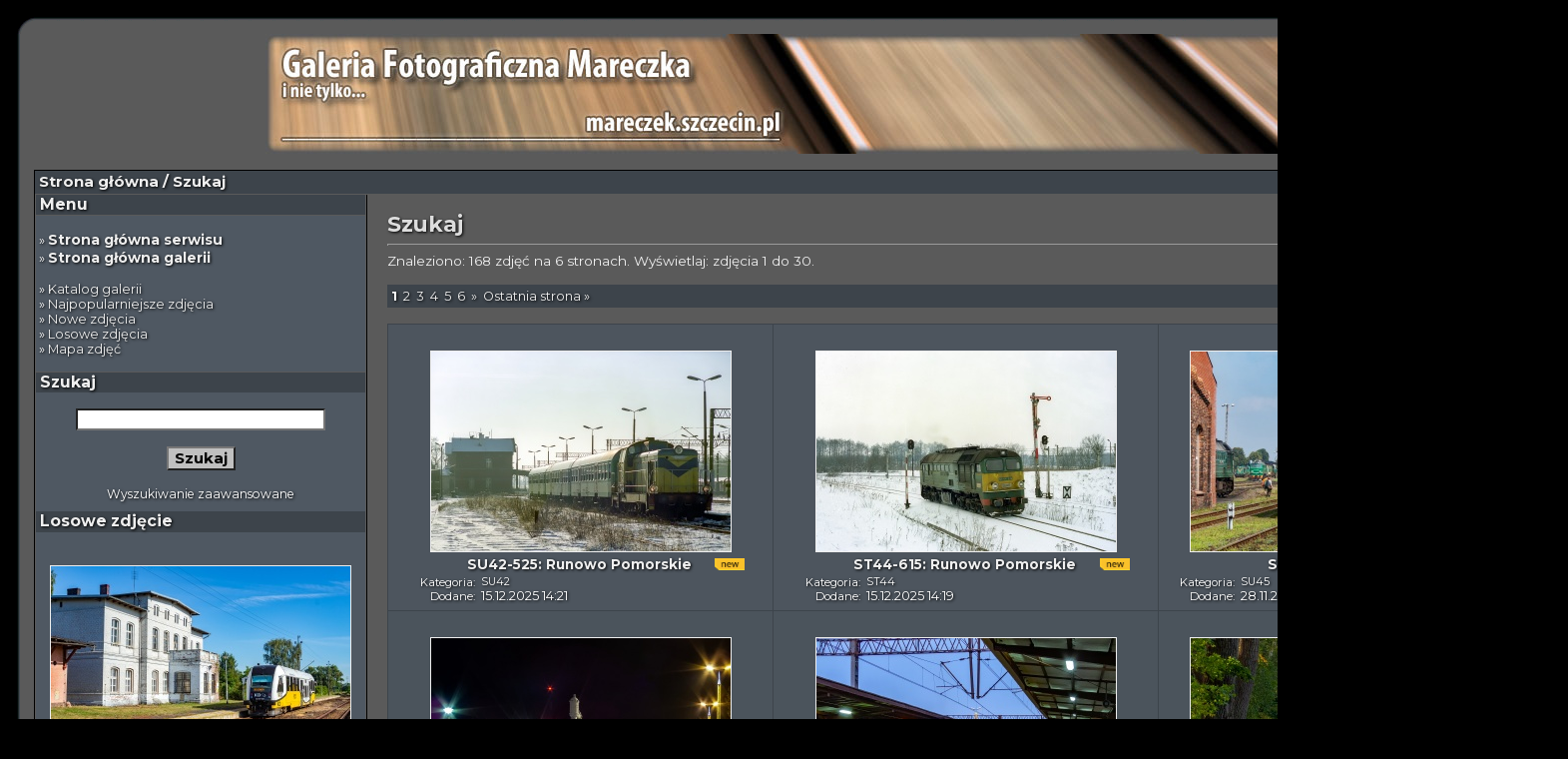

--- FILE ---
content_type: text/html;charset=UTF-8
request_url: https://mareczek.szczecin.pl/ciekawostki/galeria/search.php?search_keywords=%22SRJP-385%22
body_size: 10399
content:
<!DOCTYPE HTML PUBLIC "-//W3C//DTD HTML 4.01 Transitional//EN">
<html dir="ltr">

<head>
<title>Galeria fotograficzna Mareczka</title>
<meta http-equiv="content-type" content="text/html; charset=utf-8" />
<link rel="stylesheet" href="./templates/4greyblue/style.css" />
<link href='//fonts.googleapis.com/css?family=Montserrat:400,700&amp;subset=latin,latin-ext' rel='stylesheet' type='text/css'/>
<script language="JavaScript" type="text/javascript"></script>
<link rel="stylesheet" type="text/css" media="screen" href="js/jquery.fancybox-1.3.4.css" />
<link rel="stylesheet" href="js/leaflet.css">
<script src="js/leaflet.js"></script>



</head>

<body bgcolor="#000000" link="#EEEEEE" vlink="#EEEEEE" alink="#EEEEEE" text="#EEEEEE" topmargin="10" leftmargin="10">
<table border="0" cellpadding="0" cellspacing="0" width="1561" align="center">
<tr>
<td width="24"><img border="0" src="./templates/4greyblue/framep/lbo.gif" width="24" height="24"></td>
<td width="100%" background="./templates/4greyblue/framep/bo.gif"><img border="0" src="./templates/4greyblue/framep/bo.gif" width="12" height="24"></td>
<td width="24"><img border="0" src="./templates/4greyblue/framep/rb.gif" width="24" height="24"></td>
</tr>
<tr>
<td width="24" background="./templates/4greyblue/framep/li.gif">&nbsp;</td>
<td width="100%" bgcolor="#5A5A5A">
<table border="0" cellpadding="0" cellspacing="0" style="border-collapse: collapse" bordercolor="#111111" width="100%" id="AutoNumber2">
<tr>
<td width="50%" align="center"><img border="0" src="http://mareczek.szczecin.pl/grafika/start.jpg"><br><br></td>
</tr>
</table>

<table width="100%" border="0" cellspacing="0" cellpadding="0" align="center">
 
  <tr> 
    <td class="bordercolor"> 
      <table width="100%" border="0" cellspacing="1" cellpadding="0">
        <tr> 
          <td class="tablebgcolor"> 
           

<table width="100%" border="0" cellspacing="0" cellpadding="0">
   <tr>
    <td class="navbar" height="23">
     <table width="100%" border="0" cellspacing="0" cellpadding="0">
      <tr>
       <td align="left" width="50%">
        <img src="./templates/4greyblue/images/spacer.gif" width="4" height="4" alt="" /><font class="navtxt1"><span class="clickstream"><a href="./index.php" class="clickstream">Strona główna</a>&nbsp;/&nbsp;Szukaj</span></font>
       </td>
      </tr>
     </table>
    </td>
   </tr>
  </table>
            <table width="100%" border="0" cellspacing="1" cellpadding="0">
              <tr> 
                <td width="330" class="navbar" valign="top">
                  <table width="330" border="0" cellspacing="0" cellpadding="0">
                    <tr>
                      <td class="navbar" height="20"> <img src="./templates/4greyblue/images/spacer.gif" alt="" width="4" height="4" /><font class="navtxt">Menu</font></td>
                    </tr>
                    <tr> 
                      <td class="tablebgcolor"><img src="./templates/4greyblue/images/spacer.gif" alt="" width="1" height="1" /></td>
                    </tr>
                    <tr> 
                      <td class="row2">
						<br />
						&nbsp;&raquo; <span class="big-menu"><a href="http://mareczek.szczecin.pl">Strona główna serwisu</a></span><br>
						&nbsp;&raquo; <span class="big-menu"><a href="./index.php">Strona główna galerii</a></span><br><br>

						&nbsp;&raquo; <a href="./sitemap.php">Katalog galerii</a><br>
						&nbsp;&raquo; <a href="./top.php">Najpopularniejsze zdjęcia</a><br>
						&nbsp;&raquo; <a href="./search.php?search_new_images=1">Nowe zdjęcia</a><br>
						&nbsp;&raquo; <a href="random.php">Losowe zdjęcia</a><br>
						&nbsp;&raquo; <a href="index.php?template=mapa">Mapa zdjęć</a><br>
						<br />
                      </td>
                    </tr>
                    <tr> 
                      <td class="tablebgcolor"><img src="./templates/4greyblue/images/spacer.gif" alt="" width="1" height="1" /></td>
                    </tr>
                  </table>
                  <table width="330" border="0" cellspacing="0" cellpadding="0">
                    <tr>
                      <td class="navbar" height="20"> <img src="./templates/4greyblue/images/spacer.gif" alt="" width="4" height="4" /><font class="navtxt">Szukaj</font></td>
                    </tr>
                    <tr> 
                      <td class="row2" align="center">
						<form method="post" action="./search.php"><input type="hidden" name="__csrf" value="2c91b809e5e2ad1b789d908e71a3c11c" />

							<table border="0" cellspacing="0" cellpadding="0">
								<tr> 
									<td><br> 
									<input type="text" name="search_keywords" class="searchinput" /><br><br>
									<div align="center"><input type="submit" value="Szukaj" class="button" name="submit" /><br><br>
									<a href="./search.php" class="smalltext">Wyszukiwanie zaawansowane</a></td></div>
								</tr>
							</table>
						</form>
                      </td>
                    </tr>
                  </table>
		                    <table width="330" border="0" cellspacing="0" cellpadding="0">
                    <tr> 
                      <td class="navbar" height="20"> <img src="./templates/4greyblue/images/spacer.gif" alt="" width="4" height="4" /><font class="navtxt">Losowe zdjęcie</font></td>
                    </tr>
                    <tr> 
                      <td class="navbar"><img src="./templates/4greyblue/images/spacer.gif" alt="" width="1" height="1" /></td>
                    </tr>
                    <tr> 
                      <td align="center" class="row2">
					    <br />
                        ﻿<!-- you wish detail page in a small javascript open window, use <a href="./details.php?image_id=9028" onclick="opendetailwindow()" target="detailwindow"><img src="./data/thumbnails/42/sa135-001_3.jpg" border="1" width="300" height="200" alt="SA135-001: Nowa Wieś Legnicka" title="SA135-001: Nowa Wieś Legnicka" /></a> -->
<table width="270" border="0" cellspacing="0" cellpadding="0" align="center"><tr><td>
<table width="270" align="center">
  <tr> 
    <td align="center"><a href="./details.php?image_id=9028"><img src="./data/thumbnails/42/sa135-001_3.jpg" border="1" width="300" height="200" alt="SA135-001: Nowa Wieś Legnicka" title="SA135-001: Nowa Wieś Legnicka" /></a></td></tr>
	<tr><td align="center"><b>SA135-001: Nowa Wieś Legnicka</b></td>
  </tr>
</table>
<table width="270" border="0" cellspacing="0" cellpadding="0" align="right">
  <tr><td class="thumb-small" width="60" align="right">Kategoria:&nbsp;&nbsp;</td><td width="210" align="left"><a href="./categories.php?cat_id=42" class="thumb-main-kat">SA135</a></td></tr>
  <tr><td class="thumb-small" align="right">Dodane:&nbsp;&nbsp;</td><td align="left" class="thumb-main">05.01.2026 12:33</td></tr>
  </table></td></tr></table>						<br />
                        <br />
                      </td>
                    </tr>
                    <tr> 
                      <td class="tablebgcolor"><img src="./templates/4greyblue/images/spacer.gif" alt="" width="1" height="1" /></td>
                    </tr>
                  </table>
		                  <table width="330" border="0" cellspacing="0" cellpadding="0">
                    <tr>
                      <td class="navbar" height="20"> <img src="./templates/4greyblue/images/spacer.gif" alt="" width="4" height="4" /><font class="navtxt">Statystyki (od 10.06.2010)</font></td>
                    </tr>
                    <tr> 
                      <td class="row2" align="center">
						<form method="post" action="./search.php"><input type="hidden" name="__csrf" value="2c91b809e5e2ad1b789d908e71a3c11c" />

							<table width="270" border="0" cellspacing="0" cellpadding="0">
								<tr> 
									<td><br>W galerii możesz obejrzeć <b>8978</b> zdjęć w <b>323</b> kategoriach.<br><br>
									Zdjęcia wyświetlono  razy.</td>
								</tr>
							</table>
						</form>
                      </td>
                    </tr>
                  </table>
                </td><td width="1" class="bordercolor" valign="top"><img src="./templates/4greyblue/images/spacer.gif" width="1" height="1" alt="" /></td>
                <td width="18" valign="top"><img src="./templates/4greyblue/images/spacer.gif" width="18" height="18" alt="" /></td>
                <td width="100%" valign="top"><br />

                  <b class="title">Szukaj</b> 
                  <hr size="1" />
                  Znaleziono: 168 zdjęć na 6 stronach. Wyświetlaj: zdjęcia 1 do 30.				  <br /><br />
                  				  <table width="100%" border="0" cellspacing="0" cellpadding="4">
                    <tr> 
					  <td class="head1a" valign="top"><b class="pagingon">1</b>&nbsp;&nbsp;<a href="search.php?show_result=1&amp;page=2" class="paging">2</a>&nbsp;&nbsp;<a href="search.php?show_result=1&amp;page=3" class="paging">3</a>&nbsp;&nbsp;<a href="search.php?show_result=1&amp;page=4" class="paging">4</a>&nbsp;&nbsp;<a href="search.php?show_result=1&amp;page=5" class="paging">5</a>&nbsp;&nbsp;<a href="search.php?show_result=1&amp;page=6" class="paging">6</a>&nbsp;&nbsp;<a href="search.php?show_result=1&amp;page=2" class="paging">&raquo;</a>&nbsp;&nbsp;<a href="search.php?show_result=1&amp;page=6" class="paging">Ostatnia strona &raquo;</a></td>
                    </tr>
                  </table><br>
					 
                  <table width="100%" border="0" cellspacing="0" cellpadding="0">
                    <tr> 
                      <td class="head1"><table width="100%" border="0" cellpadding="3" cellspacing="1">
<tr class="imagerow1">
<td width="34%" valign="top">
﻿<!-- you wish detail page in a small javascript open window, use <a href="./details.php?image_id=9003&amp;mode=search" onclick="opendetailwindow()" target="detailwindow"><img src="./data/thumbnails/24/su42-525_3.jpg" border="1" width="300" height="200" alt="SU42-525: Runowo Pomorskie" title="SU42-525: Runowo Pomorskie" /></a> -->
<table width="340" border="0" cellspacing="2" cellpadding="2" align="center"><tr><td>
<table width="340" align="center">
  <tr> 
    <td align="center" colspan="3"><a href="./details.php?image_id=9003&amp;mode=search"><img src="./data/thumbnails/24/su42-525_3.jpg" border="1" width="300" height="200" alt="SU42-525: Runowo Pomorskie" title="SU42-525: Runowo Pomorskie" /></a></td></tr>
	<tr><td width="40"> </td>
	<td align="center" width="340"><b>SU42-525: Runowo Pomorskie</b></td>
	<td align="left" width="40">  <img src="http://mareczek.szczecin.pl/ciekawostki/galeria/templates/4greyblue/images/new.png" border=0 width=30 height=12>	</td>
  </tr>
</table>
<table width="340" border="0" cellspacing="0" cellpadding="0" align="right">
  <tr><td class="thumb-small" width="70" align="right">Kategoria:&nbsp;&nbsp;</td><td width="270" align="left"><a href="./categories.php?cat_id=24" class="thumb-main-kat">SU42</a></td></tr>
  <tr><td class="thumb-small" align="right">Dodane:&nbsp;&nbsp;</td><td align="left" class="thumb-main">15.12.2025 14:21</td></tr>
  </table></td></tr></table>
</td>
<td width="34%" valign="top">
﻿<!-- you wish detail page in a small javascript open window, use <a href="./details.php?image_id=8999&amp;mode=search" onclick="opendetailwindow()" target="detailwindow"><img src="./data/thumbnails/26/st44-615_6.jpg" border="1" width="300" height="200" alt="ST44-615: Runowo Pomorskie" title="ST44-615: Runowo Pomorskie" /></a> -->
<table width="340" border="0" cellspacing="2" cellpadding="2" align="center"><tr><td>
<table width="340" align="center">
  <tr> 
    <td align="center" colspan="3"><a href="./details.php?image_id=8999&amp;mode=search"><img src="./data/thumbnails/26/st44-615_6.jpg" border="1" width="300" height="200" alt="ST44-615: Runowo Pomorskie" title="ST44-615: Runowo Pomorskie" /></a></td></tr>
	<tr><td width="40"> </td>
	<td align="center" width="340"><b>ST44-615: Runowo Pomorskie</b></td>
	<td align="left" width="40">  <img src="http://mareczek.szczecin.pl/ciekawostki/galeria/templates/4greyblue/images/new.png" border=0 width=30 height=12>	</td>
  </tr>
</table>
<table width="340" border="0" cellspacing="0" cellpadding="0" align="right">
  <tr><td class="thumb-small" width="70" align="right">Kategoria:&nbsp;&nbsp;</td><td width="270" align="left"><a href="./categories.php?cat_id=26" class="thumb-main-kat">ST44</a></td></tr>
  <tr><td class="thumb-small" align="right">Dodane:&nbsp;&nbsp;</td><td align="left" class="thumb-main">15.12.2025 14:19</td></tr>
  </table></td></tr></table>
</td>
<td width="34%" valign="top">
﻿<!-- you wish detail page in a small javascript open window, use <a href="./details.php?image_id=7338&amp;mode=search" onclick="opendetailwindow()" target="detailwindow"><img src="./data/thumbnails/27/su45-168_5.jpg" border="1" width="300" height="200" alt="SU45-168: Chojnice" title="SU45-168: Chojnice" /></a> -->
<table width="340" border="0" cellspacing="2" cellpadding="2" align="center"><tr><td>
<table width="340" align="center">
  <tr> 
    <td align="center" colspan="3"><a href="./details.php?image_id=7338&amp;mode=search"><img src="./data/thumbnails/27/su45-168_5.jpg" border="1" width="300" height="200" alt="SU45-168: Chojnice" title="SU45-168: Chojnice" /></a></td></tr>
	<tr><td width="40"> </td>
	<td align="center" width="340"><b>SU45-168: Chojnice</b></td>
	<td align="left" width="40"> 	</td>
  </tr>
</table>
<table width="340" border="0" cellspacing="0" cellpadding="0" align="right">
  <tr><td class="thumb-small" width="70" align="right">Kategoria:&nbsp;&nbsp;</td><td width="270" align="left"><a href="./categories.php?cat_id=27" class="thumb-main-kat">SU45</a></td></tr>
  <tr><td class="thumb-small" align="right">Dodane:&nbsp;&nbsp;</td><td align="left" class="thumb-main">28.11.2023 13:04</td></tr>
  </table></td></tr></table>
</td>
</tr>
<tr class="imagerow2">
<td width="34%" valign="top">
﻿<!-- you wish detail page in a small javascript open window, use <a href="./details.php?image_id=7337&amp;mode=search" onclick="opendetailwindow()" target="detailwindow"><img src="./data/thumbnails/26/st44-1103_6.jpg" border="1" width="300" height="200" alt="ST44-1103: Chojnice" title="ST44-1103: Chojnice" /></a> -->
<table width="340" border="0" cellspacing="2" cellpadding="2" align="center"><tr><td>
<table width="340" align="center">
  <tr> 
    <td align="center" colspan="3"><a href="./details.php?image_id=7337&amp;mode=search"><img src="./data/thumbnails/26/st44-1103_6.jpg" border="1" width="300" height="200" alt="ST44-1103: Chojnice" title="ST44-1103: Chojnice" /></a></td></tr>
	<tr><td width="40"> </td>
	<td align="center" width="340"><b>ST44-1103: Chojnice</b></td>
	<td align="left" width="40"> 	</td>
  </tr>
</table>
<table width="340" border="0" cellspacing="0" cellpadding="0" align="right">
  <tr><td class="thumb-small" width="70" align="right">Kategoria:&nbsp;&nbsp;</td><td width="270" align="left"><a href="./categories.php?cat_id=26" class="thumb-main-kat">ST44</a></td></tr>
  <tr><td class="thumb-small" align="right">Dodane:&nbsp;&nbsp;</td><td align="left" class="thumb-main">28.11.2023 13:04</td></tr>
  </table></td></tr></table>
</td>
<td width="34%" valign="top">
﻿<!-- you wish detail page in a small javascript open window, use <a href="./details.php?image_id=7296&amp;mode=search" onclick="opendetailwindow()" target="detailwindow"><img src="./data/thumbnails/24/su42-532_10.jpg" border="1" width="300" height="200" alt="SU42-532: Szczecinek" title="SU42-532: Szczecinek" /></a> -->
<table width="340" border="0" cellspacing="2" cellpadding="2" align="center"><tr><td>
<table width="340" align="center">
  <tr> 
    <td align="center" colspan="3"><a href="./details.php?image_id=7296&amp;mode=search"><img src="./data/thumbnails/24/su42-532_10.jpg" border="1" width="300" height="200" alt="SU42-532: Szczecinek" title="SU42-532: Szczecinek" /></a></td></tr>
	<tr><td width="40"> </td>
	<td align="center" width="340"><b>SU42-532: Szczecinek</b></td>
	<td align="left" width="40"> 	</td>
  </tr>
</table>
<table width="340" border="0" cellspacing="0" cellpadding="0" align="right">
  <tr><td class="thumb-small" width="70" align="right">Kategoria:&nbsp;&nbsp;</td><td width="270" align="left"><a href="./categories.php?cat_id=24" class="thumb-main-kat">SU42</a></td></tr>
  <tr><td class="thumb-small" align="right">Dodane:&nbsp;&nbsp;</td><td align="left" class="thumb-main">06.11.2023 14:06</td></tr>
  </table></td></tr></table>
</td>
<td width="34%" valign="top">
﻿<!-- you wish detail page in a small javascript open window, use <a href="./details.php?image_id=7107&amp;mode=search" onclick="opendetailwindow()" target="detailwindow"><img src="./data/thumbnails/38/sa110-01-02_1.jpg" border="1" width="300" height="200" alt="SA110-01+02: Węgorzyno - Wiewiecko" title="SA110-01+02: Węgorzyno - Wiewiecko" /></a> -->
<table width="340" border="0" cellspacing="2" cellpadding="2" align="center"><tr><td>
<table width="340" align="center">
  <tr> 
    <td align="center" colspan="3"><a href="./details.php?image_id=7107&amp;mode=search"><img src="./data/thumbnails/38/sa110-01-02_1.jpg" border="1" width="300" height="200" alt="SA110-01+02: Węgorzyno - Wiewiecko" title="SA110-01+02: Węgorzyno - Wiewiecko" /></a></td></tr>
	<tr><td width="40"> </td>
	<td align="center" width="340"><b>SA110-01+02: Węgorzyno - Wiewiecko</b></td>
	<td align="left" width="40"> 	</td>
  </tr>
</table>
<table width="340" border="0" cellspacing="0" cellpadding="0" align="right">
  <tr><td class="thumb-small" width="70" align="right">Kategoria:&nbsp;&nbsp;</td><td width="270" align="left"><a href="./categories.php?cat_id=38" class="thumb-main-kat">SA110</a></td></tr>
  <tr><td class="thumb-small" align="right">Dodane:&nbsp;&nbsp;</td><td align="left" class="thumb-main">25.08.2023 20:45</td></tr>
  </table></td></tr></table>
</td>
</tr>
<tr class="imagerow1">
<td width="34%" valign="top">
﻿<!-- you wish detail page in a small javascript open window, use <a href="./details.php?image_id=5749&amp;mode=search" onclick="opendetailwindow()" target="detailwindow"><img src="./data/thumbnails/26/st44-1113_3.jpg" border="1" width="300" height="200" alt="ST44-1113: Czarne" title="ST44-1113: Czarne" /></a> -->
<table width="340" border="0" cellspacing="2" cellpadding="2" align="center"><tr><td>
<table width="340" align="center">
  <tr> 
    <td align="center" colspan="3"><a href="./details.php?image_id=5749&amp;mode=search"><img src="./data/thumbnails/26/st44-1113_3.jpg" border="1" width="300" height="200" alt="ST44-1113: Czarne" title="ST44-1113: Czarne" /></a></td></tr>
	<tr><td width="40"> </td>
	<td align="center" width="340"><b>ST44-1113: Czarne</b></td>
	<td align="left" width="40"> 	</td>
  </tr>
</table>
<table width="340" border="0" cellspacing="0" cellpadding="0" align="right">
  <tr><td class="thumb-small" width="70" align="right">Kategoria:&nbsp;&nbsp;</td><td width="270" align="left"><a href="./categories.php?cat_id=26" class="thumb-main-kat">ST44</a></td></tr>
  <tr><td class="thumb-small" align="right">Dodane:&nbsp;&nbsp;</td><td align="left" class="thumb-main">06.01.2022 21:08</td></tr>
  </table></td></tr></table>
</td>
<td width="34%" valign="top">
﻿<!-- you wish detail page in a small javascript open window, use <a href="./details.php?image_id=5694&amp;mode=search" onclick="opendetailwindow()" target="detailwindow"><img src="./data/thumbnails/131/sa136-007_10.jpg" border="1" width="300" height="200" alt="SA136-007: Złocieniec" title="SA136-007: Złocieniec" /></a> -->
<table width="340" border="0" cellspacing="2" cellpadding="2" align="center"><tr><td>
<table width="340" align="center">
  <tr> 
    <td align="center" colspan="3"><a href="./details.php?image_id=5694&amp;mode=search"><img src="./data/thumbnails/131/sa136-007_10.jpg" border="1" width="300" height="200" alt="SA136-007: Złocieniec" title="SA136-007: Złocieniec" /></a></td></tr>
	<tr><td width="40"> </td>
	<td align="center" width="340"><b>SA136-007: Złocieniec</b></td>
	<td align="left" width="40"> 	</td>
  </tr>
</table>
<table width="340" border="0" cellspacing="0" cellpadding="0" align="right">
  <tr><td class="thumb-small" width="70" align="right">Kategoria:&nbsp;&nbsp;</td><td width="270" align="left"><a href="./categories.php?cat_id=131" class="thumb-main-kat">SA136</a></td></tr>
  <tr><td class="thumb-small" align="right">Dodane:&nbsp;&nbsp;</td><td align="left" class="thumb-main">07.12.2021 10:55</td></tr>
  </table></td></tr></table>
</td>
<td width="34%" valign="top">
﻿<!-- you wish detail page in a small javascript open window, use <a href="./details.php?image_id=5631&amp;mode=search" onclick="opendetailwindow()" target="detailwindow"><img src="./data/thumbnails/259/su45-089_51.jpg" border="1" width="300" height="200" alt="SU45-089: Runowo Pomorskie" title="SU45-089: Runowo Pomorskie" /></a> -->
<table width="340" border="0" cellspacing="2" cellpadding="2" align="center"><tr><td>
<table width="340" align="center">
  <tr> 
    <td align="center" colspan="3"><a href="./details.php?image_id=5631&amp;mode=search"><img src="./data/thumbnails/259/su45-089_51.jpg" border="1" width="300" height="200" alt="SU45-089: Runowo Pomorskie" title="SU45-089: Runowo Pomorskie" /></a></td></tr>
	<tr><td width="40"> </td>
	<td align="center" width="340"><b>SU45-089: Runowo Pomorskie</b></td>
	<td align="left" width="40"> 	</td>
  </tr>
</table>
<table width="340" border="0" cellspacing="0" cellpadding="0" align="right">
  <tr><td class="thumb-small" width="70" align="right">Kategoria:&nbsp;&nbsp;</td><td width="270" align="left"><a href="./categories.php?cat_id=259" class="thumb-main-kat">09.04.2016: Pożegnanie SU45-089</a></td></tr>
  <tr><td class="thumb-small" align="right">Dodane:&nbsp;&nbsp;</td><td align="left" class="thumb-main">08.11.2021 11:42</td></tr>
  </table></td></tr></table>
</td>
</tr>
<tr class="imagerow2">
<td width="34%" valign="top">
﻿<!-- you wish detail page in a small javascript open window, use <a href="./details.php?image_id=5630&amp;mode=search" onclick="opendetailwindow()" target="detailwindow"><img src="./data/thumbnails/259/su45-089_52.jpg" border="1" width="300" height="200" alt="SU45-089: Węgorzyno - Wiewiecko" title="SU45-089: Węgorzyno - Wiewiecko" /></a> -->
<table width="340" border="0" cellspacing="2" cellpadding="2" align="center"><tr><td>
<table width="340" align="center">
  <tr> 
    <td align="center" colspan="3"><a href="./details.php?image_id=5630&amp;mode=search"><img src="./data/thumbnails/259/su45-089_52.jpg" border="1" width="300" height="200" alt="SU45-089: Węgorzyno - Wiewiecko" title="SU45-089: Węgorzyno - Wiewiecko" /></a></td></tr>
	<tr><td width="40"> </td>
	<td align="center" width="340"><b>SU45-089: Węgorzyno - Wiewiecko</b></td>
	<td align="left" width="40"> 	</td>
  </tr>
</table>
<table width="340" border="0" cellspacing="0" cellpadding="0" align="right">
  <tr><td class="thumb-small" width="70" align="right">Kategoria:&nbsp;&nbsp;</td><td width="270" align="left"><a href="./categories.php?cat_id=259" class="thumb-main-kat">09.04.2016: Pożegnanie SU45-089</a></td></tr>
  <tr><td class="thumb-small" align="right">Dodane:&nbsp;&nbsp;</td><td align="left" class="thumb-main">08.11.2021 11:40</td></tr>
  </table></td></tr></table>
</td>
<td width="34%" valign="top">
﻿<!-- you wish detail page in a small javascript open window, use <a href="./details.php?image_id=5629&amp;mode=search" onclick="opendetailwindow()" target="detailwindow"><img src="./data/thumbnails/259/su45-089_53.jpg" border="1" width="300" height="200" alt="SU45-089: Jankowo Pomorskie" title="SU45-089: Jankowo Pomorskie" /></a> -->
<table width="340" border="0" cellspacing="2" cellpadding="2" align="center"><tr><td>
<table width="340" align="center">
  <tr> 
    <td align="center" colspan="3"><a href="./details.php?image_id=5629&amp;mode=search"><img src="./data/thumbnails/259/su45-089_53.jpg" border="1" width="300" height="200" alt="SU45-089: Jankowo Pomorskie" title="SU45-089: Jankowo Pomorskie" /></a></td></tr>
	<tr><td width="40"> </td>
	<td align="center" width="340"><b>SU45-089: Jankowo Pomorskie</b></td>
	<td align="left" width="40"> 	</td>
  </tr>
</table>
<table width="340" border="0" cellspacing="0" cellpadding="0" align="right">
  <tr><td class="thumb-small" width="70" align="right">Kategoria:&nbsp;&nbsp;</td><td width="270" align="left"><a href="./categories.php?cat_id=259" class="thumb-main-kat">09.04.2016: Pożegnanie SU45-089</a></td></tr>
  <tr><td class="thumb-small" align="right">Dodane:&nbsp;&nbsp;</td><td align="left" class="thumb-main">08.11.2021 11:40</td></tr>
  </table></td></tr></table>
</td>
<td width="34%" valign="top">
﻿<!-- you wish detail page in a small javascript open window, use <a href="./details.php?image_id=5628&amp;mode=search" onclick="opendetailwindow()" target="detailwindow"><img src="./data/thumbnails/259/su45-089_54.jpg" border="1" width="300" height="200" alt="SU45-089: Jankowo Pomorskie" title="SU45-089: Jankowo Pomorskie" /></a> -->
<table width="340" border="0" cellspacing="2" cellpadding="2" align="center"><tr><td>
<table width="340" align="center">
  <tr> 
    <td align="center" colspan="3"><a href="./details.php?image_id=5628&amp;mode=search"><img src="./data/thumbnails/259/su45-089_54.jpg" border="1" width="300" height="200" alt="SU45-089: Jankowo Pomorskie" title="SU45-089: Jankowo Pomorskie" /></a></td></tr>
	<tr><td width="40"> </td>
	<td align="center" width="340"><b>SU45-089: Jankowo Pomorskie</b></td>
	<td align="left" width="40"> 	</td>
  </tr>
</table>
<table width="340" border="0" cellspacing="0" cellpadding="0" align="right">
  <tr><td class="thumb-small" width="70" align="right">Kategoria:&nbsp;&nbsp;</td><td width="270" align="left"><a href="./categories.php?cat_id=259" class="thumb-main-kat">09.04.2016: Pożegnanie SU45-089</a></td></tr>
  <tr><td class="thumb-small" align="right">Dodane:&nbsp;&nbsp;</td><td align="left" class="thumb-main">08.11.2021 11:39</td></tr>
  </table></td></tr></table>
</td>
</tr>
<tr class="imagerow1">
<td width="34%" valign="top">
﻿<!-- you wish detail page in a small javascript open window, use <a href="./details.php?image_id=5627&amp;mode=search" onclick="opendetailwindow()" target="detailwindow"><img src="./data/thumbnails/259/su45-089_55.jpg" border="1" width="300" height="200" alt="SU45-089: Drawsko Pomorskie - Suliszewo Pomorskie" title="SU45-089: Drawsko Pomorskie - Suliszewo Pomorskie" /></a> -->
<table width="340" border="0" cellspacing="2" cellpadding="2" align="center"><tr><td>
<table width="340" align="center">
  <tr> 
    <td align="center" colspan="3"><a href="./details.php?image_id=5627&amp;mode=search"><img src="./data/thumbnails/259/su45-089_55.jpg" border="1" width="300" height="200" alt="SU45-089: Drawsko Pomorskie - Suliszewo Pomorskie" title="SU45-089: Drawsko Pomorskie - Suliszewo Pomorskie" /></a></td></tr>
	<tr><td width="40"> </td>
	<td align="center" width="340"><b>SU45-089: Drawsko Pomorskie - Suliszewo Pomorskie</b></td>
	<td align="left" width="40"> 	</td>
  </tr>
</table>
<table width="340" border="0" cellspacing="0" cellpadding="0" align="right">
  <tr><td class="thumb-small" width="70" align="right">Kategoria:&nbsp;&nbsp;</td><td width="270" align="left"><a href="./categories.php?cat_id=259" class="thumb-main-kat">09.04.2016: Pożegnanie SU45-089</a></td></tr>
  <tr><td class="thumb-small" align="right">Dodane:&nbsp;&nbsp;</td><td align="left" class="thumb-main">08.11.2021 11:38</td></tr>
  </table></td></tr></table>
</td>
<td width="34%" valign="top">
﻿<!-- you wish detail page in a small javascript open window, use <a href="./details.php?image_id=5626&amp;mode=search" onclick="opendetailwindow()" target="detailwindow"><img src="./data/thumbnails/259/su45-089_56.jpg" border="1" width="300" height="200" alt="SU45-089: Rzęśnica - Złocieniec" title="SU45-089: Rzęśnica - Złocieniec" /></a> -->
<table width="340" border="0" cellspacing="2" cellpadding="2" align="center"><tr><td>
<table width="340" align="center">
  <tr> 
    <td align="center" colspan="3"><a href="./details.php?image_id=5626&amp;mode=search"><img src="./data/thumbnails/259/su45-089_56.jpg" border="1" width="300" height="200" alt="SU45-089: Rzęśnica - Złocieniec" title="SU45-089: Rzęśnica - Złocieniec" /></a></td></tr>
	<tr><td width="40"> </td>
	<td align="center" width="340"><b>SU45-089: Rzęśnica - Złocieniec</b></td>
	<td align="left" width="40"> 	</td>
  </tr>
</table>
<table width="340" border="0" cellspacing="0" cellpadding="0" align="right">
  <tr><td class="thumb-small" width="70" align="right">Kategoria:&nbsp;&nbsp;</td><td width="270" align="left"><a href="./categories.php?cat_id=259" class="thumb-main-kat">09.04.2016: Pożegnanie SU45-089</a></td></tr>
  <tr><td class="thumb-small" align="right">Dodane:&nbsp;&nbsp;</td><td align="left" class="thumb-main">08.11.2021 11:38</td></tr>
  </table></td></tr></table>
</td>
<td width="34%" valign="top">
﻿<!-- you wish detail page in a small javascript open window, use <a href="./details.php?image_id=5625&amp;mode=search" onclick="opendetailwindow()" target="detailwindow"><img src="./data/thumbnails/259/su45-089_57.jpg" border="1" width="300" height="200" alt="SU45-089: Złocieniec" title="SU45-089: Złocieniec" /></a> -->
<table width="340" border="0" cellspacing="2" cellpadding="2" align="center"><tr><td>
<table width="340" align="center">
  <tr> 
    <td align="center" colspan="3"><a href="./details.php?image_id=5625&amp;mode=search"><img src="./data/thumbnails/259/su45-089_57.jpg" border="1" width="300" height="200" alt="SU45-089: Złocieniec" title="SU45-089: Złocieniec" /></a></td></tr>
	<tr><td width="40"> </td>
	<td align="center" width="340"><b>SU45-089: Złocieniec</b></td>
	<td align="left" width="40"> 	</td>
  </tr>
</table>
<table width="340" border="0" cellspacing="0" cellpadding="0" align="right">
  <tr><td class="thumb-small" width="70" align="right">Kategoria:&nbsp;&nbsp;</td><td width="270" align="left"><a href="./categories.php?cat_id=259" class="thumb-main-kat">09.04.2016: Pożegnanie SU45-089</a></td></tr>
  <tr><td class="thumb-small" align="right">Dodane:&nbsp;&nbsp;</td><td align="left" class="thumb-main">08.11.2021 11:37</td></tr>
  </table></td></tr></table>
</td>
</tr>
<tr class="imagerow2">
<td width="34%" valign="top">
﻿<!-- you wish detail page in a small javascript open window, use <a href="./details.php?image_id=5624&amp;mode=search" onclick="opendetailwindow()" target="detailwindow"><img src="./data/thumbnails/259/su45-089_58.jpg" border="1" width="300" height="200" alt="SU45-089: Złocieniec" title="SU45-089: Złocieniec" /></a> -->
<table width="340" border="0" cellspacing="2" cellpadding="2" align="center"><tr><td>
<table width="340" align="center">
  <tr> 
    <td align="center" colspan="3"><a href="./details.php?image_id=5624&amp;mode=search"><img src="./data/thumbnails/259/su45-089_58.jpg" border="1" width="300" height="200" alt="SU45-089: Złocieniec" title="SU45-089: Złocieniec" /></a></td></tr>
	<tr><td width="40"> </td>
	<td align="center" width="340"><b>SU45-089: Złocieniec</b></td>
	<td align="left" width="40"> 	</td>
  </tr>
</table>
<table width="340" border="0" cellspacing="0" cellpadding="0" align="right">
  <tr><td class="thumb-small" width="70" align="right">Kategoria:&nbsp;&nbsp;</td><td width="270" align="left"><a href="./categories.php?cat_id=259" class="thumb-main-kat">09.04.2016: Pożegnanie SU45-089</a></td></tr>
  <tr><td class="thumb-small" align="right">Dodane:&nbsp;&nbsp;</td><td align="left" class="thumb-main">08.11.2021 11:37</td></tr>
  </table></td></tr></table>
</td>
<td width="34%" valign="top">
﻿<!-- you wish detail page in a small javascript open window, use <a href="./details.php?image_id=5623&amp;mode=search" onclick="opendetailwindow()" target="detailwindow"><img src="./data/thumbnails/259/su45-089_59.jpg" border="1" width="300" height="200" alt="SU45-089: Żelisławie Pomorskie - Czaplinek" title="SU45-089: Żelisławie Pomorskie - Czaplinek" /></a> -->
<table width="340" border="0" cellspacing="2" cellpadding="2" align="center"><tr><td>
<table width="340" align="center">
  <tr> 
    <td align="center" colspan="3"><a href="./details.php?image_id=5623&amp;mode=search"><img src="./data/thumbnails/259/su45-089_59.jpg" border="1" width="300" height="200" alt="SU45-089: Żelisławie Pomorskie - Czaplinek" title="SU45-089: Żelisławie Pomorskie - Czaplinek" /></a></td></tr>
	<tr><td width="40"> </td>
	<td align="center" width="340"><b>SU45-089: Żelisławie Pomorskie - Czaplinek</b></td>
	<td align="left" width="40"> 	</td>
  </tr>
</table>
<table width="340" border="0" cellspacing="0" cellpadding="0" align="right">
  <tr><td class="thumb-small" width="70" align="right">Kategoria:&nbsp;&nbsp;</td><td width="270" align="left"><a href="./categories.php?cat_id=259" class="thumb-main-kat">09.04.2016: Pożegnanie SU45-089</a></td></tr>
  <tr><td class="thumb-small" align="right">Dodane:&nbsp;&nbsp;</td><td align="left" class="thumb-main">08.11.2021 11:36</td></tr>
  </table></td></tr></table>
</td>
<td width="34%" valign="top">
﻿<!-- you wish detail page in a small javascript open window, use <a href="./details.php?image_id=5622&amp;mode=search" onclick="opendetailwindow()" target="detailwindow"><img src="./data/thumbnails/259/su45-089_60.jpg" border="1" width="300" height="200" alt="SU45-089: Czaplinek" title="SU45-089: Czaplinek" /></a> -->
<table width="340" border="0" cellspacing="2" cellpadding="2" align="center"><tr><td>
<table width="340" align="center">
  <tr> 
    <td align="center" colspan="3"><a href="./details.php?image_id=5622&amp;mode=search"><img src="./data/thumbnails/259/su45-089_60.jpg" border="1" width="300" height="200" alt="SU45-089: Czaplinek" title="SU45-089: Czaplinek" /></a></td></tr>
	<tr><td width="40"> </td>
	<td align="center" width="340"><b>SU45-089: Czaplinek</b></td>
	<td align="left" width="40"> 	</td>
  </tr>
</table>
<table width="340" border="0" cellspacing="0" cellpadding="0" align="right">
  <tr><td class="thumb-small" width="70" align="right">Kategoria:&nbsp;&nbsp;</td><td width="270" align="left"><a href="./categories.php?cat_id=259" class="thumb-main-kat">09.04.2016: Pożegnanie SU45-089</a></td></tr>
  <tr><td class="thumb-small" align="right">Dodane:&nbsp;&nbsp;</td><td align="left" class="thumb-main">08.11.2021 11:36</td></tr>
  </table></td></tr></table>
</td>
</tr>
<tr class="imagerow1">
<td width="34%" valign="top">
﻿<!-- you wish detail page in a small javascript open window, use <a href="./details.php?image_id=5621&amp;mode=search" onclick="opendetailwindow()" target="detailwindow"><img src="./data/thumbnails/259/su45-089_61.jpg" border="1" width="300" height="200" alt="SU45-089: Łubowo" title="SU45-089: Łubowo" /></a> -->
<table width="340" border="0" cellspacing="2" cellpadding="2" align="center"><tr><td>
<table width="340" align="center">
  <tr> 
    <td align="center" colspan="3"><a href="./details.php?image_id=5621&amp;mode=search"><img src="./data/thumbnails/259/su45-089_61.jpg" border="1" width="300" height="200" alt="SU45-089: Łubowo" title="SU45-089: Łubowo" /></a></td></tr>
	<tr><td width="40"> </td>
	<td align="center" width="340"><b>SU45-089: Łubowo</b></td>
	<td align="left" width="40"> 	</td>
  </tr>
</table>
<table width="340" border="0" cellspacing="0" cellpadding="0" align="right">
  <tr><td class="thumb-small" width="70" align="right">Kategoria:&nbsp;&nbsp;</td><td width="270" align="left"><a href="./categories.php?cat_id=259" class="thumb-main-kat">09.04.2016: Pożegnanie SU45-089</a></td></tr>
  <tr><td class="thumb-small" align="right">Dodane:&nbsp;&nbsp;</td><td align="left" class="thumb-main">08.11.2021 11:35</td></tr>
  </table></td></tr></table>
</td>
<td width="34%" valign="top">
﻿<!-- you wish detail page in a small javascript open window, use <a href="./details.php?image_id=5620&amp;mode=search" onclick="opendetailwindow()" target="detailwindow"><img src="./data/thumbnails/259/su45-089_62.jpg" border="1" width="300" height="200" alt="SU45-089: Łubowo" title="SU45-089: Łubowo" /></a> -->
<table width="340" border="0" cellspacing="2" cellpadding="2" align="center"><tr><td>
<table width="340" align="center">
  <tr> 
    <td align="center" colspan="3"><a href="./details.php?image_id=5620&amp;mode=search"><img src="./data/thumbnails/259/su45-089_62.jpg" border="1" width="300" height="200" alt="SU45-089: Łubowo" title="SU45-089: Łubowo" /></a></td></tr>
	<tr><td width="40"> </td>
	<td align="center" width="340"><b>SU45-089: Łubowo</b></td>
	<td align="left" width="40"> 	</td>
  </tr>
</table>
<table width="340" border="0" cellspacing="0" cellpadding="0" align="right">
  <tr><td class="thumb-small" width="70" align="right">Kategoria:&nbsp;&nbsp;</td><td width="270" align="left"><a href="./categories.php?cat_id=259" class="thumb-main-kat">09.04.2016: Pożegnanie SU45-089</a></td></tr>
  <tr><td class="thumb-small" align="right">Dodane:&nbsp;&nbsp;</td><td align="left" class="thumb-main">08.11.2021 11:34</td></tr>
  </table></td></tr></table>
</td>
<td width="34%" valign="top">
﻿<!-- you wish detail page in a small javascript open window, use <a href="./details.php?image_id=5619&amp;mode=search" onclick="opendetailwindow()" target="detailwindow"><img src="./data/thumbnails/259/su45-089_63.jpg" border="1" width="300" height="200" alt="SU45-089: Łubowo - Silnowo" title="SU45-089: Łubowo - Silnowo" /></a> -->
<table width="340" border="0" cellspacing="2" cellpadding="2" align="center"><tr><td>
<table width="340" align="center">
  <tr> 
    <td align="center" colspan="3"><a href="./details.php?image_id=5619&amp;mode=search"><img src="./data/thumbnails/259/su45-089_63.jpg" border="1" width="300" height="200" alt="SU45-089: Łubowo - Silnowo" title="SU45-089: Łubowo - Silnowo" /></a></td></tr>
	<tr><td width="40"> </td>
	<td align="center" width="340"><b>SU45-089: Łubowo - Silnowo</b></td>
	<td align="left" width="40"> 	</td>
  </tr>
</table>
<table width="340" border="0" cellspacing="0" cellpadding="0" align="right">
  <tr><td class="thumb-small" width="70" align="right">Kategoria:&nbsp;&nbsp;</td><td width="270" align="left"><a href="./categories.php?cat_id=259" class="thumb-main-kat">09.04.2016: Pożegnanie SU45-089</a></td></tr>
  <tr><td class="thumb-small" align="right">Dodane:&nbsp;&nbsp;</td><td align="left" class="thumb-main">08.11.2021 11:32</td></tr>
  </table></td></tr></table>
</td>
</tr>
<tr class="imagerow2">
<td width="34%" valign="top">
﻿<!-- you wish detail page in a small javascript open window, use <a href="./details.php?image_id=5618&amp;mode=search" onclick="opendetailwindow()" target="detailwindow"><img src="./data/thumbnails/259/su45-089_64.jpg" border="1" width="300" height="200" alt="SU45-089: Silnowo" title="SU45-089: Silnowo" /></a> -->
<table width="340" border="0" cellspacing="2" cellpadding="2" align="center"><tr><td>
<table width="340" align="center">
  <tr> 
    <td align="center" colspan="3"><a href="./details.php?image_id=5618&amp;mode=search"><img src="./data/thumbnails/259/su45-089_64.jpg" border="1" width="300" height="200" alt="SU45-089: Silnowo" title="SU45-089: Silnowo" /></a></td></tr>
	<tr><td width="40"> </td>
	<td align="center" width="340"><b>SU45-089: Silnowo</b></td>
	<td align="left" width="40"> 	</td>
  </tr>
</table>
<table width="340" border="0" cellspacing="0" cellpadding="0" align="right">
  <tr><td class="thumb-small" width="70" align="right">Kategoria:&nbsp;&nbsp;</td><td width="270" align="left"><a href="./categories.php?cat_id=259" class="thumb-main-kat">09.04.2016: Pożegnanie SU45-089</a></td></tr>
  <tr><td class="thumb-small" align="right">Dodane:&nbsp;&nbsp;</td><td align="left" class="thumb-main">08.11.2021 11:32</td></tr>
  </table></td></tr></table>
</td>
<td width="34%" valign="top">
﻿<!-- you wish detail page in a small javascript open window, use <a href="./details.php?image_id=5617&amp;mode=search" onclick="opendetailwindow()" target="detailwindow"><img src="./data/thumbnails/259/su45-089_65.jpg" border="1" width="300" height="200" alt="SU45-089: Czarne - Żółtnica" title="SU45-089: Czarne - Żółtnica" /></a> -->
<table width="340" border="0" cellspacing="2" cellpadding="2" align="center"><tr><td>
<table width="340" align="center">
  <tr> 
    <td align="center" colspan="3"><a href="./details.php?image_id=5617&amp;mode=search"><img src="./data/thumbnails/259/su45-089_65.jpg" border="1" width="300" height="200" alt="SU45-089: Czarne - Żółtnica" title="SU45-089: Czarne - Żółtnica" /></a></td></tr>
	<tr><td width="40"> </td>
	<td align="center" width="340"><b>SU45-089: Czarne - Żółtnica</b></td>
	<td align="left" width="40"> 	</td>
  </tr>
</table>
<table width="340" border="0" cellspacing="0" cellpadding="0" align="right">
  <tr><td class="thumb-small" width="70" align="right">Kategoria:&nbsp;&nbsp;</td><td width="270" align="left"><a href="./categories.php?cat_id=259" class="thumb-main-kat">09.04.2016: Pożegnanie SU45-089</a></td></tr>
  <tr><td class="thumb-small" align="right">Dodane:&nbsp;&nbsp;</td><td align="left" class="thumb-main">08.11.2021 11:31</td></tr>
  </table></td></tr></table>
</td>
<td width="34%" valign="top">
﻿<!-- you wish detail page in a small javascript open window, use <a href="./details.php?image_id=5616&amp;mode=search" onclick="opendetailwindow()" target="detailwindow"><img src="./data/thumbnails/259/su45-089_66.jpg" border="1" width="300" height="200" alt="SU45-089: Silnowo - Łubowo" title="SU45-089: Silnowo - Łubowo" /></a> -->
<table width="340" border="0" cellspacing="2" cellpadding="2" align="center"><tr><td>
<table width="340" align="center">
  <tr> 
    <td align="center" colspan="3"><a href="./details.php?image_id=5616&amp;mode=search"><img src="./data/thumbnails/259/su45-089_66.jpg" border="1" width="300" height="200" alt="SU45-089: Silnowo - Łubowo" title="SU45-089: Silnowo - Łubowo" /></a></td></tr>
	<tr><td width="40"> </td>
	<td align="center" width="340"><b>SU45-089: Silnowo - Łubowo</b></td>
	<td align="left" width="40"> 	</td>
  </tr>
</table>
<table width="340" border="0" cellspacing="0" cellpadding="0" align="right">
  <tr><td class="thumb-small" width="70" align="right">Kategoria:&nbsp;&nbsp;</td><td width="270" align="left"><a href="./categories.php?cat_id=259" class="thumb-main-kat">09.04.2016: Pożegnanie SU45-089</a></td></tr>
  <tr><td class="thumb-small" align="right">Dodane:&nbsp;&nbsp;</td><td align="left" class="thumb-main">08.11.2021 11:30</td></tr>
  </table></td></tr></table>
</td>
</tr>
<tr class="imagerow1">
<td width="34%" valign="top">
﻿<!-- you wish detail page in a small javascript open window, use <a href="./details.php?image_id=5615&amp;mode=search" onclick="opendetailwindow()" target="detailwindow"><img src="./data/thumbnails/259/su45-089_67.jpg" border="1" width="300" height="200" alt="SU45-089: Silnowo - Łubowo" title="SU45-089: Silnowo - Łubowo" /></a> -->
<table width="340" border="0" cellspacing="2" cellpadding="2" align="center"><tr><td>
<table width="340" align="center">
  <tr> 
    <td align="center" colspan="3"><a href="./details.php?image_id=5615&amp;mode=search"><img src="./data/thumbnails/259/su45-089_67.jpg" border="1" width="300" height="200" alt="SU45-089: Silnowo - Łubowo" title="SU45-089: Silnowo - Łubowo" /></a></td></tr>
	<tr><td width="40"> </td>
	<td align="center" width="340"><b>SU45-089: Silnowo - Łubowo</b></td>
	<td align="left" width="40"> 	</td>
  </tr>
</table>
<table width="340" border="0" cellspacing="0" cellpadding="0" align="right">
  <tr><td class="thumb-small" width="70" align="right">Kategoria:&nbsp;&nbsp;</td><td width="270" align="left"><a href="./categories.php?cat_id=259" class="thumb-main-kat">09.04.2016: Pożegnanie SU45-089</a></td></tr>
  <tr><td class="thumb-small" align="right">Dodane:&nbsp;&nbsp;</td><td align="left" class="thumb-main">08.11.2021 11:30</td></tr>
  </table></td></tr></table>
</td>
<td width="34%" valign="top">
﻿<!-- you wish detail page in a small javascript open window, use <a href="./details.php?image_id=5614&amp;mode=search" onclick="opendetailwindow()" target="detailwindow"><img src="./data/thumbnails/259/su45-089_68.jpg" border="1" width="300" height="200" alt="SU45-089: Silnowo - Łubowo" title="SU45-089: Silnowo - Łubowo" /></a> -->
<table width="340" border="0" cellspacing="2" cellpadding="2" align="center"><tr><td>
<table width="340" align="center">
  <tr> 
    <td align="center" colspan="3"><a href="./details.php?image_id=5614&amp;mode=search"><img src="./data/thumbnails/259/su45-089_68.jpg" border="1" width="300" height="200" alt="SU45-089: Silnowo - Łubowo" title="SU45-089: Silnowo - Łubowo" /></a></td></tr>
	<tr><td width="40"> </td>
	<td align="center" width="340"><b>SU45-089: Silnowo - Łubowo</b></td>
	<td align="left" width="40"> 	</td>
  </tr>
</table>
<table width="340" border="0" cellspacing="0" cellpadding="0" align="right">
  <tr><td class="thumb-small" width="70" align="right">Kategoria:&nbsp;&nbsp;</td><td width="270" align="left"><a href="./categories.php?cat_id=259" class="thumb-main-kat">09.04.2016: Pożegnanie SU45-089</a></td></tr>
  <tr><td class="thumb-small" align="right">Dodane:&nbsp;&nbsp;</td><td align="left" class="thumb-main">08.11.2021 11:29</td></tr>
  </table></td></tr></table>
</td>
<td width="34%" valign="top">
﻿<!-- you wish detail page in a small javascript open window, use <a href="./details.php?image_id=5613&amp;mode=search" onclick="opendetailwindow()" target="detailwindow"><img src="./data/thumbnails/259/su45-089_69.jpg" border="1" width="300" height="200" alt="SU45-089: Czaplinek" title="SU45-089: Czaplinek" /></a> -->
<table width="340" border="0" cellspacing="2" cellpadding="2" align="center"><tr><td>
<table width="340" align="center">
  <tr> 
    <td align="center" colspan="3"><a href="./details.php?image_id=5613&amp;mode=search"><img src="./data/thumbnails/259/su45-089_69.jpg" border="1" width="300" height="200" alt="SU45-089: Czaplinek" title="SU45-089: Czaplinek" /></a></td></tr>
	<tr><td width="40"> </td>
	<td align="center" width="340"><b>SU45-089: Czaplinek</b></td>
	<td align="left" width="40"> 	</td>
  </tr>
</table>
<table width="340" border="0" cellspacing="0" cellpadding="0" align="right">
  <tr><td class="thumb-small" width="70" align="right">Kategoria:&nbsp;&nbsp;</td><td width="270" align="left"><a href="./categories.php?cat_id=259" class="thumb-main-kat">09.04.2016: Pożegnanie SU45-089</a></td></tr>
  <tr><td class="thumb-small" align="right">Dodane:&nbsp;&nbsp;</td><td align="left" class="thumb-main">08.11.2021 11:19</td></tr>
  </table></td></tr></table>
</td>
</tr>
<tr class="imagerow2">
<td width="34%" valign="top">
﻿<!-- you wish detail page in a small javascript open window, use <a href="./details.php?image_id=5612&amp;mode=search" onclick="opendetailwindow()" target="detailwindow"><img src="./data/thumbnails/259/su45-089_70.jpg" border="1" width="300" height="200" alt="SU45-089: Czaplinek" title="SU45-089: Czaplinek" /></a> -->
<table width="340" border="0" cellspacing="2" cellpadding="2" align="center"><tr><td>
<table width="340" align="center">
  <tr> 
    <td align="center" colspan="3"><a href="./details.php?image_id=5612&amp;mode=search"><img src="./data/thumbnails/259/su45-089_70.jpg" border="1" width="300" height="200" alt="SU45-089: Czaplinek" title="SU45-089: Czaplinek" /></a></td></tr>
	<tr><td width="40"> </td>
	<td align="center" width="340"><b>SU45-089: Czaplinek</b></td>
	<td align="left" width="40"> 	</td>
  </tr>
</table>
<table width="340" border="0" cellspacing="0" cellpadding="0" align="right">
  <tr><td class="thumb-small" width="70" align="right">Kategoria:&nbsp;&nbsp;</td><td width="270" align="left"><a href="./categories.php?cat_id=259" class="thumb-main-kat">09.04.2016: Pożegnanie SU45-089</a></td></tr>
  <tr><td class="thumb-small" align="right">Dodane:&nbsp;&nbsp;</td><td align="left" class="thumb-main">08.11.2021 11:04</td></tr>
  </table></td></tr></table>
</td>
<td width="34%" valign="top">
﻿<!-- you wish detail page in a small javascript open window, use <a href="./details.php?image_id=5611&amp;mode=search" onclick="opendetailwindow()" target="detailwindow"><img src="./data/thumbnails/259/su45-089_71.jpg" border="1" width="300" height="200" alt="SU45-089: Żelisławie Pomorskie - Bobrowo Pomorskie" title="SU45-089: Żelisławie Pomorskie - Bobrowo Pomorskie" /></a> -->
<table width="340" border="0" cellspacing="2" cellpadding="2" align="center"><tr><td>
<table width="340" align="center">
  <tr> 
    <td align="center" colspan="3"><a href="./details.php?image_id=5611&amp;mode=search"><img src="./data/thumbnails/259/su45-089_71.jpg" border="1" width="300" height="200" alt="SU45-089: Żelisławie Pomorskie - Bobrowo Pomorskie" title="SU45-089: Żelisławie Pomorskie - Bobrowo Pomorskie" /></a></td></tr>
	<tr><td width="40"> </td>
	<td align="center" width="340"><b>SU45-089: Żelisławie Pomorskie - Bobrowo Pomorskie</b></td>
	<td align="left" width="40"> 	</td>
  </tr>
</table>
<table width="340" border="0" cellspacing="0" cellpadding="0" align="right">
  <tr><td class="thumb-small" width="70" align="right">Kategoria:&nbsp;&nbsp;</td><td width="270" align="left"><a href="./categories.php?cat_id=259" class="thumb-main-kat">09.04.2016: Pożegnanie SU45-089</a></td></tr>
  <tr><td class="thumb-small" align="right">Dodane:&nbsp;&nbsp;</td><td align="left" class="thumb-main">08.11.2021 11:04</td></tr>
  </table></td></tr></table>
</td>
<td width="34%" valign="top">
﻿<!-- you wish detail page in a small javascript open window, use <a href="./details.php?image_id=5610&amp;mode=search" onclick="opendetailwindow()" target="detailwindow"><img src="./data/thumbnails/259/su45-089_72.jpg" border="1" width="300" height="200" alt="SU45-089: Złocieniec" title="SU45-089: Złocieniec" /></a> -->
<table width="340" border="0" cellspacing="2" cellpadding="2" align="center"><tr><td>
<table width="340" align="center">
  <tr> 
    <td align="center" colspan="3"><a href="./details.php?image_id=5610&amp;mode=search"><img src="./data/thumbnails/259/su45-089_72.jpg" border="1" width="300" height="200" alt="SU45-089: Złocieniec" title="SU45-089: Złocieniec" /></a></td></tr>
	<tr><td width="40"> </td>
	<td align="center" width="340"><b>SU45-089: Złocieniec</b></td>
	<td align="left" width="40"> 	</td>
  </tr>
</table>
<table width="340" border="0" cellspacing="0" cellpadding="0" align="right">
  <tr><td class="thumb-small" width="70" align="right">Kategoria:&nbsp;&nbsp;</td><td width="270" align="left"><a href="./categories.php?cat_id=259" class="thumb-main-kat">09.04.2016: Pożegnanie SU45-089</a></td></tr>
  <tr><td class="thumb-small" align="right">Dodane:&nbsp;&nbsp;</td><td align="left" class="thumb-main">08.11.2021 11:03</td></tr>
  </table></td></tr></table>
</td>
</tr>
</table>
</td>
                    </tr>
                  </table>
                   
                  <br />
				  <table width="100%" border="0" cellspacing="0" cellpadding="4">
                    <tr> 
					  <td class="head1a" valign="top"><b class="pagingon">1</b>&nbsp;&nbsp;<a href="search.php?show_result=1&amp;page=2" class="paging">2</a>&nbsp;&nbsp;<a href="search.php?show_result=1&amp;page=3" class="paging">3</a>&nbsp;&nbsp;<a href="search.php?show_result=1&amp;page=4" class="paging">4</a>&nbsp;&nbsp;<a href="search.php?show_result=1&amp;page=5" class="paging">5</a>&nbsp;&nbsp;<a href="search.php?show_result=1&amp;page=6" class="paging">6</a>&nbsp;&nbsp;<a href="search.php?show_result=1&amp;page=2" class="paging">&raquo;</a>&nbsp;&nbsp;<a href="search.php?show_result=1&amp;page=6" class="paging">Ostatnia strona &raquo;</a></td>
                    </tr>
                  </table>
                  <br /><br />
                  <table width="100%" border="0" cellspacing="0" cellpadding="0">
                    <tr> 
                      <td> <form method="post" name="jumpbox" action="./categories.php"><input type="hidden" name="__csrf" value="2c91b809e5e2ad1b789d908e71a3c11c" />

  <table border="0" cellspacing="0" cellpadding="0">
    <tr> 
      <td valign="bottom">
<select name="cat_id" onchange="if (this.options[this.selectedIndex].value != 0){ forms['jumpbox'].submit() }" class="categoryselect">
<option value="0">Wybierz kategorię</option>
<option value="0">-------------------------------</option>
<option value="1" class="dropdownmarker">Kolej</option>
<option value="2">-- Elektryczne</option>
<option value="331">---- 111Eb</option>
<option value="327">---- EP02</option>
<option value="3">---- EU05/EP05</option>
<option value="4">---- EU06</option>
<option value="5">---- EU07/EP07</option>
<option value="6">---- EP08</option>
<option value="10">---- EP09</option>
<option value="8">---- ET21</option>
<option value="9">---- ET22</option>
<option value="11">---- ET40</option>
<option value="12">---- ET41</option>
<option value="179">---- ET42</option>
<option value="13">---- EU43</option>
<option value="19">---- EU44</option>
<option value="262">---- EU47</option>
<option value="228">---- E163</option>
<option value="163">---- E189</option>
<option value="295">---- EU160</option>
<option value="201">---- ED160</option>
<option value="207">---- ED161</option>
<option value="177">---- ED250</option>
<option value="297">---- 14WE</option>
<option value="306">---- 21WE</option>
<option value="299">---- 22WE</option>
<option value="246">---- 27WE</option>
<option value="263">---- 31WE</option>
<option value="308">---- 34WE</option>
<option value="332">---- 35WE</option>
<option value="313">---- 36WE</option>
<option value="304">---- 45WE</option>
<option value="14">---- EN57</option>
<option value="143">---- EN61</option>
<option value="202">---- EN63/EN63A</option>
<option value="238">---- EN64</option>
<option value="15">---- EN71</option>
<option value="16">---- ED72</option>
<option value="271">---- ED74</option>
<option value="309">---- EN75</option>
<option value="214">---- EN76</option>
<option value="290">---- EN77</option>
<option value="183">---- ED78</option>
<option value="274">---- EN78</option>
<option value="291">---- EN79</option>
<option value="17">---- EN81</option>
<option value="324">---- EN90</option>
<option value="257">---- EN94</option>
<option value="239">---- EN96</option>
<option value="258">---- EN97</option>
<option value="325">---- EN98</option>
<option value="242">---- EN99</option>
<option value="208">---- L4268</option>
<option value="244">---- X4E</option>
<option value="20">-- Spalinowe</option>
<option value="21">---- SM31</option>
<option value="22">---- SP32</option>
<option value="215">---- ST40s</option>
<option value="23">---- SM42/SP42</option>
<option value="24">---- SU42</option>
<option value="314">---- SU4210</option>
<option value="25">---- ST43</option>
<option value="26">---- ST44</option>
<option value="181">---- ST45</option>
<option value="27">---- SU45</option>
<option value="28">---- SU46</option>
<option value="29">---- SM48/ST48</option>
<option value="217">---- SU160</option>
<option value="234">---- 754</option>
<option value="30">---- SN61</option>
<option value="333">---- SN82</option>
<option value="171">---- SN83</option>
<option value="307">---- SN84</option>
<option value="31">---- SA101</option>
<option value="32">---- SA102</option>
<option value="33">---- SA103</option>
<option value="34">---- SA105</option>
<option value="35">---- SA106</option>
<option value="36">---- SA108</option>
<option value="37">---- SA109</option>
<option value="38">---- SA110</option>
<option value="180">---- SA123</option>
<option value="39">---- SA132</option>
<option value="40">---- SA133</option>
<option value="41">---- SA134</option>
<option value="42">---- SA135</option>
<option value="131">---- SA136</option>
<option value="272">---- SA137</option>
<option value="218">---- SA138</option>
<option value="196">---- SA139</option>
<option value="245">---- SA140/222M</option>
<option value="336">---- 810</option>
<option value="167">---- MR/MRD</option>
<option value="186">---- VT627/628</option>
<option value="165">---- Ys47/Ym5</option>
<option value="266">---- Pomocnicze</option>
<option value="43">-- Parowozy</option>
<option value="44">---- Ok1</option>
<option value="45">---- Ok22</option>
<option value="203">---- OKz32</option>
<option value="46">---- Ol49</option>
<option value="47">---- Pm36</option>
<option value="48">---- Pt47</option>
<option value="337">---- TKh</option>
<option value="273">---- TKt48</option>
<option value="49">---- Tr5</option>
<option value="50">---- Tr12</option>
<option value="51">---- Ty2/Ty42</option>
<option value="52">-- Wąskotorowe</option>
<option value="329">---- Górnośląskie KW (Rudy)</option>
<option value="158">---- Gryficka KD</option>
<option value="282">---- Jędrzejowska KD</option>
<option value="284">---- Pleszewska KD</option>
<option value="283">---- Starachowicka KW</option>
<option value="159">---- Stargardzka KD</option>
<option value="53">---- Śmigielska KD</option>
<option value="223">---- Średzka KP</option>
<option value="54">-- Koleje przemysłowe/prywatne</option>
<option value="326">---- Captrain Polska</option>
<option value="265">---- CD Cargo Poland</option>
<option value="289">---- Ciech</option>
<option value="55">---- CTL</option>
<option value="173">---- DB Cargo (DB Schenker)</option>
<option value="232">---- DLA</option>
<option value="286">---- DOLKOM</option>
<option value="227">---- Ecco Rail</option>
<option value="264">---- EuroNaft Trzebinia</option>
<option value="56">---- Freightliner PL</option>
<option value="229">---- Grupa Azoty</option>
<option value="276">---- Industrial Division</option>
<option value="322">---- Inter Cargo</option>
<option value="294">---- Karpiel</option>
<option value="58">---- Kolej Bałtycka</option>
<option value="213">---- Lokomotiv</option>
<option value="59">---- Lotos Kolej</option>
<option value="195">---- NEB Rail Polska</option>
<option value="334">---- NEWAG S.A.</option>
<option value="164">---- NKN Usługi Kolejowe</option>
<option value="300">---- Omniloko</option>
<option value="210">---- Orion Kolej</option>
<option value="60">---- Orlen KolTrans</option>
<option value="61">---- PCC Rail</option>
<option value="62">---- Pol-Miedź Trans</option>
<option value="302">---- PPM-T Gdańsk</option>
<option value="335">---- PRT Torrems</option>
<option value="63">---- PTKiGK Rybnik</option>
<option value="64">---- PTK Zabrze</option>
<option value="267">---- PUK Kolprem</option>
<option value="328">---- PW Inter-Komtrans</option>
<option value="65">---- Rail Polska</option>
<option value="251">---- SKPL</option>
<option value="199">---- STK</option>
<option value="204">---- Stocznia Szczecińska</option>
<option value="240">---- Tabor Dębica</option>
<option value="162">---- TRANSODA</option>
<option value="188">---- Transtabor Polska</option>
<option value="292">---- Unikol</option>
<option value="338">---- WISKOL</option>
<option value="249">---- ZIK</option>
<option value="252">---- ZUE</option>
<option value="66">-- Koleje zagraniczne</option>
<option value="146">---- BCz</option>
<option value="153">---- Buckower Kleinbahn</option>
<option value="78">---- České dráhy</option>
<option value="77">---- Connex / Veolia Transport</option>
<option value="67">---- Deutsche Bahn</option>
<option value="280">---- EBG</option>
<option value="321">---- EP Cargo a.s.</option>
<option value="175">---- LEG</option>
<option value="301">---- Leo Express</option>
<option value="305">---- LTE Slovakia</option>
<option value="247">---- MÁV</option>
<option value="79">---- National Rail</option>
<option value="148">---- NEB</option>
<option value="74">---- OME</option>
<option value="303">---- RegioJet</option>
<option value="174">---- RŻD</option>
<option value="75">---- SOEG</option>
<option value="76">---- UBB</option>
<option value="312">---- UZ</option>
<option value="80">---- ŽSR / ZSSK Cargo</option>
<option value="81">-- Infrastruktura</option>
<option value="296">---- Modernizacja LK 104 + PP</option>
<option value="315">---- LK 115</option>
<option value="197">-- Infrastruktura kolei wąskotorowych</option>
<option value="83" class="dropdownmarker">Komunikacja tramwajowa</option>
<option value="88">-- Tramwaje Szczecińskie</option>
<option value="89">---- Liniowe</option>
<option value="95">------ Rodzina 105N</option>
<option value="96">------ KT4Dt</option>
<option value="97">------ T6A2D</option>
<option value="145">------ 120NaS</option>
<option value="310">------ Moderus</option>
<option value="90">---- Gospodarcze</option>
<option value="91">---- Historyczne</option>
<option value="92">---- Wycofane z eksploatacji</option>
<option value="93">------ 102Na</option>
<option value="94">------ GT6</option>
<option value="287">-- MPK Częstochowa</option>
<option value="98">-- MZK Gorzów Wielkopolski</option>
<option value="99">-- ZKM Gdańsk</option>
<option value="191">-- MPK Kraków</option>
<option value="192">---- 105N i pochodne</option>
<option value="269">---- 126N</option>
<option value="194">---- 2014N</option>
<option value="220">---- E1+c3</option>
<option value="219">---- EU8N</option>
<option value="288">---- GT8N/GT8S</option>
<option value="268">---- N8C-NF</option>
<option value="193">---- NGT6/NGT8</option>
<option value="279">---- Tango</option>
<option value="261">---- Historyczne</option>
<option value="235">-- MPK Łódź</option>
<option value="255">-- MPK Olsztyn</option>
<option value="100">-- MPK Poznań</option>
<option value="339">-- Tramwaje Elbląskie</option>
<option value="101">-- Tramwaje Śląskie</option>
<option value="190">-- Tramwaje Warszawskie</option>
<option value="102">-- BVG, Berlin (Niemcy)</option>
<option value="278">-- DPO, Ostrawa (Czechy)</option>
<option value="226">-- DPP, Praga (Czechy)</option>
<option value="206">-- MVK Zrt., Miskolc (Węgry)</option>
<option value="225">-- Transdev, Rabat (Maroko)</option>
<option value="318">-- STPT, Timișoara (Rumunia)</option>
<option value="319">-- CTPA, Arad (Rumunia)</option>
<option value="84" class="dropdownmarker">Galerie tematyczne</option>
<option value="85">-- Kolej</option>
<option value="103">---- 15.10.2005: Pożegnanie lokomotyw serii EP05</option>
<option value="104">---- 16.06.2007: Dni Techniki Kolejowej w Szczecinie</option>
<option value="105">---- 25.08.2007: Pociąg specjalny &quot;Kaszuby&quot;</option>
<option value="106">---- 01.09.2007: Liniami Kolei Transwersalnej</option>
<option value="107">---- 17.05.2008: Przejazd Gniezno - Sława Wielkopolska</option>
<option value="108">---- 16.08.2008: Zderzenie drezyny z TLK &quot;Barbakan&quot;</option>
<option value="109">---- 27.09.2008: &quot;Łajką z półbipiem&quot; - pożegnanie SP42</option>
<option value="111">---- 18.04.2009: Parowozem przez Wielkopolskę II</option>
<option value="150">---- 18.07.2009: Gagarinem przez Bory Tucholskie</option>
<option value="155">---- 30.08.2009: Pociąg specjalny do Czarnkowa</option>
<option value="157">---- 26.09.2009: Claytonem do Kołobrzegu</option>
<option value="161">---- 23.12.2009: Zderzenie ET41-115 z 182-048 (CTL) na stacji Szczecin Gocław</option>
<option value="160">---- 17.04.2010: Wokół doliny Drwęcy</option>
<option value="166">---- 02.05.2010: Parowozem przez Wielkopolskę</option>
<option value="168">---- 14.05.2010: SU45 do Świątek</option>
<option value="169">---- 29.05.2010: Sputnikiem do Jeleniej</option>
<option value="172">---- 19.09.2010: Pożegnanie SU45 w Wielkopolskim Zakładzie PR</option>
<option value="178">---- 16.04.2011: Chojnice - Gniezno z SU45-164</option>
<option value="182">---- 25.09.2011: Rzepin - Wierzbno - Rzepin z SU45-164</option>
<option value="184">---- 10.12.2011: Pożegnanie Góry i Górki</option>
<option value="154">---- 2011: Kasacja lokomotyw SU45 w Szczecinie Porcie Centralnym</option>
<option value="185">---- 14.04.2012: Pożegnanie szynobusów SA110</option>
<option value="187">---- 08.09.2012: SM42 wokół Ostrołęki</option>
<option value="170">---- 2013: Kasacja jednostek EN57 w Szczecinie Porcie Centralnym</option>
<option value="209">---- 06.04.2013: Stonką do Sokołowa</option>
<option value="200">---- 13.04.2013: ST43-195 z towarowym Leszno - Biadki - Leszno</option>
<option value="211">---- 28.04.2013: Parowozem przez Wielkopolskę</option>
<option value="216">---- 25.05.2013: Tamarą do Hrubieszowa</option>
<option value="221">---- 01.06.2013: Pocztowy do Barnówka</option>
<option value="224">---- 26.10.2013: Jesień na Żuławach 2013</option>
<option value="230">---- 05-06.04.2014: Parowozem przez Małopolskę 2014</option>
<option value="236">---- 11.10.2014: Kapciem po Bieszczadach (jesień 2014)</option>
<option value="237">---- 22.11.2014: Polsatem wokół Szczecina</option>
<option value="243">---- 01.05.2015: Kociołkiem przez Wielkopolskę</option>
<option value="250">---- 16.05.2015: Kapciem po Bieszczadach (wiosna 2015)</option>
<option value="248">---- 23.05.2015: Fiatem do Jabłowa</option>
<option value="253">---- 17.10.2015: Lxd2 po Przeworskiej KD</option>
<option value="259">---- 09.04.2016: Pożegnanie SU45-089</option>
<option value="270">---- 15.10.2016: Jesień z SM42</option>
<option value="277">---- 06.05.2017: Wąskim torem przez Ponidzie</option>
<option value="293">---- 14.10.2017: Prywatny przejazd na Jędrzejowskiej KD</option>
<option value="298">---- 21.04.2018: Pożegnanie Bipy</option>
<option value="311">---- 03.11.2018: Pożegnanie ST43 na Dolnym Śląsku</option>
<option value="317">---- 27-28.04.2019: Rumunem przez Bałaje</option>
<option value="86">-- Komunikacja miejska</option>
<option value="113">---- 27.09.2003: 75-lecie autobusów w Szczecinie</option>
<option value="114">---- 06/07.12.2003: Szczecińska Grudniowa Nocka 2003</option>
<option value="115">---- 04/05.12.2004: Szczecińska Grudniowa Nocka 2004</option>
<option value="116">---- 26.02.2005: 10-lecie autobusów Volvo w Szczecinie</option>
<option value="117">---- 27/28.08.2005: I Gorzowska Nocka</option>
<option value="118">---- 03/04.12.2005: Szczecińska Grudniowa Nocka 2005</option>
<option value="119">---- 19/20.08.2006: 10-lecie Jelcza M121M w Szczecinie</option>
<option value="120">---- 16/17.09.2006: II Gorzowska Nocka</option>
<option value="121">---- 08.10.2006: Ikarusem nad zalew</option>
<option value="122">---- 02/03.12.2006: Szczecińska Grudniowa Nocka 2006</option>
<option value="123">---- 31.03/01.04.2007: Szczecińska Wiosenna Nocka 2007</option>
<option value="124">---- 15/16.09.2007: 10 lat autobusów MAN NL262</option>
<option value="125">---- 16.03.2008: Autobusem ekstremalnie 2008</option>
<option value="126">---- 27.03.2008: Ćwiczenia służb ratunkowych</option>
<option value="127">---- 10.05.2008: Pożegnanie wagonów 102Na na Górnym Śląsku</option>
<option value="128">---- 23.08.2008: 80 lat komunikacji autobusowej w Szczecinie</option>
<option value="129">---- 27.09.2009: Autobusem nad Zalew 2009</option>
<option value="152">---- 12.12.2009: Pożegnanie autobusów Jelcz</option>
<option value="156">---- 24/25.07.2010: Szczecińska Nocka Tramwajowa 2010</option>
<option value="147">---- 30.10.2010: Muzeum Techniki i Komunikacji &quot;Zajezdnia Sztuki&quot; w Szczecinie</option>
<option value="130">---- Wypadki, zderzenia i wykolejenia na szczecińskich torach</option>
<option value="189">---- 16.08.2014: Pożegnanie Jelcza 120MM/1 #820 - przejazd po powiecie stargardzkim</option>
<option value="198">---- 24-25.04.2015: 13 lat TWB (Ikarusem na Węgry)</option>
<option value="205">---- 16/17.01.2016: Krakowska Nocka 2016</option>
<option value="212">---- 22-24.04.2016: 14 lat TWB (Ikarusem na Węgry)</option>
<option value="222">---- 28.05.2016: &quot;Chrumkaczem&quot; po gminie Brzeźnica - vol.1</option>
<option value="231">---- 25.09.2016: Ikarusowe wspominki</option>
<option value="233">---- 24-26.03.2017: Különjárat VII - Ikarusem do Pragi!</option>
<option value="241">---- 02.04.2017: Wycieczka śladem linii WPK Katowice po Olkuszu i okolicach</option>
<option value="254">---- 30.09.2017: X-lecie wycofania Ikarusów w Krakowie</option>
<option value="256">---- 20/21.01.2018: Krakowska Nocka 2018</option>
<option value="260">---- 10/11.03.2018: II Elbląska Nocka Tramwajowa</option>
<option value="285">---- 28.07.2022: Ikarusem &quot;RetroBusa&quot; po Szczecinie</option>
<option value="281">---- 18.09.2022: Europejski Tydzień Zrównoważonego Transportu w Krakowie, parada tramwajowa</option>
<option value="323">---- 22.09.2024: Europejski Tydzień Mobilności w Krakowie, parada tramwajowa</option>
<option value="110">-- 12.03.2009: Zwiedzanie Huty Szczecin</option>
<option value="112">-- 14.10.2009: TRAKO 2009</option>
<option value="144">-- 20.10.2010: Wizyta w fabryce PESA Bydgoszcz</option>
<option value="132" class="dropdownmarker">Galeria Krzysztofa Czaplickiego</option>
<option value="133">-- Linia 212: Korzybie - Bytów - Lipusz</option>
<option value="134">---- Linia 212: Archiwalne</option>
<option value="149">------ Zbiory Steffen Tautz Jena</option>
<option value="135">---- Linia 212: Ruch planowy</option>
<option value="136">---- Linia 212: Pociągi specjalne</option>
<option value="138">------ Linia 212, 11.09.1996: Ol49-71, SN61-183</option>
<option value="139">------ Linia 212, 11.04.2002: SN61-183</option>
<option value="140">------ Linia 212, 12.07.2008: Transcassubia</option>
<option value="141">------ Linia 212, 04.07.2009: Transcassubia</option>
<option value="142">------ Linia 212, 15.05.2010: Pomorska Kolej Metropolitalna</option>
<option value="137">---- Linia 212: Infrastruktura</option>
<option value="176" class="dropdownmarker">Wideoteka</option>
</select>
</td>
      <td valign="top"> 
        <input type="submit" value="OK" class="button" />
      </td>
    </tr>
  </table>
</form>
</td>
                      <td align="right"> <form method="post" action="search.php?show_result=1"><input type="hidden" name="__csrf" value="2c91b809e5e2ad1b789d908e71a3c11c" />

  <table border="0" cellspacing="0" cellpadding="0">
    <tr> 
      <td>Zdjęć na stronie:&nbsp;</td>
      <td>
<select onchange="if (this.options[this.selectedIndex].value != 0 && typeof forms['perpagebox'] != 'undefined'){ forms['perpagebox'].submit() }" name="setperpage" class="setperpageselect">
<option value="3">3</option>
<option value="6">6</option>
<option value="9">9</option>
<option value="12">12</option>
<option value="15">15</option>
<option value="18">18</option>
<option value="21">21</option>
<option value="24">24</option>
<option value="27">27</option>
<option value="30" selected="selected">30</option>
</select>
<input type="hidden" name="show_result" value="1" />
</td>
      <td> 
        <input type="submit" value="OK" class="button" name="submit" />
      </td>
    </tr>
  </table>
</form>
 </td>
                    </tr>
                  </table>
                  <p>&nbsp;</p>
                </td>
<td width="19" valign="top"><img src="./templates/4greyblue/images/spacer.gif" alt="" width="19" height="19" /></td>
              </tr>
            </table>
          </td>
        </tr>
      </table>
    </td>
  </tr>
  <tr> 
    <td> 
      
    </td>
  </tr>
</table>
﻿</td>
<td width="24" background="./templates/4greyblue/framep/re.gif">&nbsp;</td>
</tr>
<tr>
<td width="24"><img border="0" src="./templates/4greyblue/framep/lbe.gif" width="24" height="24"></td>
<td width="100%" background="./templates/4greyblue/framep/ond.gif"><img border="0" src="./templates/4greyblue/framep/ond.gif" width="12" height="24"></td>
<td width="24"><img border="0" src="./templates/4greyblue/framep/rbe.gif" width="24" height="24"></td>
</tr>
</table>
		<div align="center">
            <table width="900" border="0" cellspacing="0" cellpadding="0">
              <tr> 
                <td width="100%" valign="top">
                  <table width="100%" border="0" cellspacing="0" cellpadding="0">
                    <tr> 
                      <td class="navbar" height="20"><img src="./templates/4greyblue/images/spacer.gif" alt="" width="4" height="4" /><b>Logowanie</b></td>
                    </tr>
                    <tr> 
                      <td class="row2"><img src="./templates/4greyblue/images/spacer.gif" alt="" width="1" height="1" /></td>
                    </tr>
                    <tr> 
                      <td align="center" class="tablebgcolor">﻿<table width="100%" border="0" cellpadding="4" cellspacing="0">
  <tr> 
    <td valign="top" align="left"> 
      <div align="center"><form action="./login.php" method="post"><input type="hidden" name="__csrf" value="2c91b809e5e2ad1b789d908e71a3c11c" />

        Użytkownik:        <input type="text" size="10" name="user_name" class="logininput" />&nbsp;&nbsp;&nbsp;&nbsp;&nbsp;&nbsp;&nbsp;
        Hasło:        <input type="password" size="10" name="user_password" class="logininput" /><br>
        <input type="checkbox" name="auto_login" value="1" /><span class="text">Logować automatycznie podczas następnej wizyty?</span><br><br>
		<input type="submit" value="Zaloguj się" class="button" /></form></div>
	</td>
  </tr>
</table>
</td>
                    </tr>
                  </table>
<!--
    Bitte beachten Sie, dass der folgende Copyrighthinweis
    auf JEDER Seite die von 4images ausgegeben wird sichtbar 
    sein MUSS. Schriftart, Farbe etc. dürfen an die eigene 
    Website angepasst werden, der Hinweis darf aber unter 
    KEINEN Umständen entfernt oder unsichtbar gemacht werden.
    Auch muss der Hyperlink zu http://www.4homepages.de intakt 
    bleiben. Diese Bedingung ist Bestandteil der Lizenz dieser 
    Software. Lesen Sie die Lizenz.txt Datei für weitere 
    Informationen.
	
    Please note that the following copyright notice
    MUST be displayed on each and every page output
    by 4images. You may alter the font, colour etc. but
    you CANNOT remove it, nor change it so that it be,
    to all intents and purposes, invisible. The hyperlink 
    http://www.4homepages.de must also remain intact. 
    These conditions are part of the licence this software 
    is released under. See the Licence.txt file for 
    more information.

    Do not remove the template copyright !!!

// -->

<br><div align="center">
Powered by <b>4images</b> 1.10&nbsp; Copyright &copy; 2002 - 2024 <a href="http://www.4homepages.de" target="_blank">4homepages.de</a><br />
Template made by <a href="http://www.cameraland.nl/" target="_blank">Cameraland</a><br />
Modyfication made by <a href="http://mareczek.szczecin.pl/" target="_blank">Mareczek</a> 2001 - 2026<br><br>
<b>Ten serwis używa cookies i podobnych technologii</b> (brak zmiany ustawienia przeglądarki oznacza zgodę na to).<br></div>
</p>
</body>
</html>


--- FILE ---
content_type: text/css
request_url: https://mareczek.szczecin.pl/ciekawostki/galeria/templates/4greyblue/style.css
body_size: 833
content:
body {
  
  font-family: Montserrat,Verdana;
  font-size: 0.85em;
  /* this attribute sets the basis for all the other scrollbar colors (Internet Explorer 5.5+ only) */
SCROLLBAR-FACE-COLOR: #000000; 
SCROLLBAR-HIGHLIGHT-COLOR: #FFFFFF; 
SCROLLBAR-SHADOW-COLOR: #C0C0C0; 
SCROLLBAR-3DLIGHT-COLOR: #FFFFFF; 
SCROLLBAR-ARROW-COLOR: #C0C0C0; 
SCROLLBAR-TRACK-COLOR: #FFFFFF; 
SCROLLBAR-DARKSHADOW-COLOR: #C0C0C0 
  }

hr {
  height: 1px; 
  color: #7A7A7A;

}

ul, li, p, td {
  color: #EFEFEF;
  font-family: Montserrat,Verdana;
  font-size: 0.85em;
}

.bordercolor {
  background-color: Black;
}

.tablebgcolor {
  background-color: #5A5A5A;
}

.navbar {
  background-color: #3D444B;
  border : 0px;
  font-size : 1.1em;
  text-shadow: 1px 1px 3px black;
}

.navtxt {
  font-size : 0.9em;
  font-weight: bold;
  text-shadow: 1px 1px 3px black;
}

.navtxt1 {
  font-size : 1.1em;
  font-weight: bold;
  text-shadow: 1px 1px 3px black;
}

.row1 {
  background-color: #4B4B4B;
  font-size : 0.8em;
  color: White;
  text-shadow: 1px 1px 3px black;
}

.row2 {
  background-color: #4F5862;
  font-size : 0.8em;
  color: White;
  text-shadow: 1px 1px 3px black;
}

.row3 {
  background-color: #4B4B4B;
  font-size : 0.8em;
  color: White;
  text-shadow: 1px 1px 3px black;
}

.row4 {
  background-color: #4F5862;
  font-size : 0.8em;
  color: White;
  text-shadow: 1px 1px 3px black;
}
  
 .row5 {
  background-color: #000000;
  font-size : 0.8em;
  color: White;
  text-shadow: 1px 1px 3px black;
}

.thumb-main-kat {
  color: #FFFFFF;
  font-size: 0.8em;
  line-height: 1.2em;
  text-shadow: 1px 1px 3px black;
}

.thumb-main {
  color: #FFFFFF;
  font-size: 0.8em;
  line-height: 0.7em;
  text-shadow: 1px 1px 3px black;
}

.thumb-small {
  color: #FFFFFF;
  font-size: 0.7em;
  text-shadow: 1px 1px 3px black;
}

.big-menu {
  font-size: 1.1em;
  font-weight: bold;
  text-shadow: 1px 1px 3px black;
}

.head1 {
  background-color: #3D444B;
  color: White;
  font-family: Montserrat,Verdana;
  font-size: 0.8em;
  font-weight: bold;
  text-shadow: 1px 1px 3px black;
}

.head1:hover {
  font-family: Montserrat,Verdana;
  font-size: 0.8em;
  font-weight: bold;
  text-shadow: 1px 1px 3px black;
}

.head1a {
  background-color: #3D444B;
  color: White;
  font-family: Montserrat,Verdana;
  font-size: 0.8em;
  text-shadow: 1px 1px 3px black;
 }

.head2 {
  background-color: #4F5862;
  color: White;
  font-family: Montserrat,Verdana;
  font-size: 0.8em;
  font-weight: bold;
  text-shadow: 1px 1px 3px black;
}

.title {
 font-family: Montserrat,Verdana;
  font-size: 1.6em;
  font-weight: bold;
  color: #DDDDDD;
  text-shadow: 1px 1px 3px black;
}

.smalltext {
  font-family: Montserrat,Verdana;
  font-size: 0.9em;
  font-weight: normal;
  color: White;
  text-shadow: 1px 1px 3px black;
}

.smalltext:hover {
  font-family: Montserrat,Verdana;
  font-size: 0.9em;
  font-weight: normal;
  color: #FFFFCE;
  text-shadow: 1px 1px 3px black;
}

.marktext {
  color: Blue;
  background-color: #ffffff;
  text-shadow: 1px 1px 3px black;
}

.new {
  font-family: Montserrat,Verdana;
  font-size: 0.8em;
  color: Red;
  font : bold;
  text-shadow: 1px 1px 3px black;
}

a:link {
  text-decoration: none;
  text-shadow: 1px 1px 3px black;
}

a:visited {
  text-decoration: none;
  text-shadow: 1px 1px 3px black;
}

a:active {
  text-decoration: none;
  text-shadow: 1px 1px 3px black;
}

a:hover {
  color: #FFFFCE;
  font-style: bold;
  text-shadow: 1px 1px 3px black;
}

.thumb {
  color: White;
  font-family: Montserrat,Verdana;
  font-size: 0.8em;
  text-shadow: 1px 1px 3px black;
}

.thumb:hover {
  color: #FFFFCE;
  font-family: Montserrat,Verdana;
  font-size: 0.8em;
  text-shadow: 1px 1px 3px black;
}

form {
  font-family: Montserrat,Verdana;
  font-size: 0.8em;
}

.logininput {
  background-color: White;
  font-family: Montserrat,Verdana;
  color: Black;
  font-size: 0.9em;
  width: 130px;
}

.searchinput {
  background-color: White;
  font-family: Montserrat,Verdana;
  color: Black;
  font-size: 0.95em;
  WIDTH: 250px;
}

.textarea {
  font-family: Montserrat,Verdana;
  color: Black;
  font-size: 1.1em;
  width: 400px;
}

.input {
  font-family: Montserrat,Verdana;
  color: Black;
  font-size: 1.1em;
  width: 400px;
}

.select {
  font-family: Montserrat,Verdana;
  color: Black;
  font-size: 0.9em;
  background-color: White;
}

.setperpageselect {
  font-family: Montserrat,Verdana;
  color: Black;
  font-size: 0.95em;
  background-color: White;
}

.categoryselect {
  font-family: Montserrat,Verdana;
  color: Black;
  font-size: 0.95em;
  background-color: White;
}

.dropdownmarker {
  font-family: Montserrat,Verdana;
  background-color: White;
  color: Black;
  font-size: 0.9em;
  text-shadow: 1px 1px 3px black;
}

.button {
  font-family: Montserrat,Verdana;
  background-color: Silver;
  color: Black;
  font-size: 1.1em;
  font-weight: bold;
}

.button1 {
  font-family: Montserrat,Verdana;
  background-color: Silver;
  color: Black;
  font-size: 1.5em;
  font-weight: bold;
}

/*--Categories------------------------------------------------*/
.catbgcolor {
  background-color: #4F5862;
}

.maincat {
  font-family: Montserrat,Verdana;
  font-size: 1.1em;
  font-weight: bold;
  color: White;
  text-decoration: none;
  text-shadow: 1px 1px 3px black;
}

.maincat:hover {
  font-family: Montserrat,Verdana;
  font-size: 1.1em;
  font-weight: bold;
  color: #FFFFCE;
  text-decoration: none;
  text-shadow: 1px 1px 3px black;
}

.subcat {
  font-family: Montserrat,Verdana;
  font-size: 0.9em;
  color: #C9C9C9;
  text-decoration: none;
  text-shadow: 1px 1px 3px black;
}

.subcat:hover {
  color: White;
  text-decoration: none;
  text-shadow: 1px 1px 3px black;
}


/*--Images----------------------------------------------------*/
.imagerow1 {
  background-color: #4D555E;
  color: White;
  text-align: center;
}

.imagerow2 {
  background-color: #4B545C;
  color: White;
  text-align: center;
}

/*--Comments--------------------------------------------------*/
.commentrow1 {
  background-color: #4F5862;
  color: White;
  text-shadow: 1px 1px 3px black;
}

.commentrow2 {
  background-color: #56616B;
  color: White;
  text-shadow: 1px 1px 3px black;
}

.commentspacerrow {
  background-color: #3D444B;
  color: #C0C0C0;
  text-shadow: 1px 1px 3px black;
}

.commenttextarea {
  font-family: Montserrat,Verdana;
  color: #DDDDDD;
  font-size: 0.8em;
  width: 330px;
  text-shadow: 1px 1px 3px black;
}

.commentinput {
  font-family: Montserrat,Verdana;
  color: Black;
  font-size: 0.8em;
  width: 270px;
  text-shadow: 1px 1px 3px black;
}

/*
 MOD SITEMAP START INSERT
*/
.sitemapinfo
{
  font-size: 0.85em;
	padding: 2px 2px 2px 2px;
	margin: 2px 2px 2px 2px;
	color: #C3CAD3;
	text-shadow: 1px 1px 3px black;
}
.sitemaprow1
{
  background-color: #4F5862;
  color: #004c75;
  text-shadow: 1px 1px 3px black;
}

.sitemaprow2
{
  background-color: #4F5862;
  color: #004c75;
  text-shadow: 1px 1px 3px black;
}
/*
 MOD SITEMAP END INSERT
*/